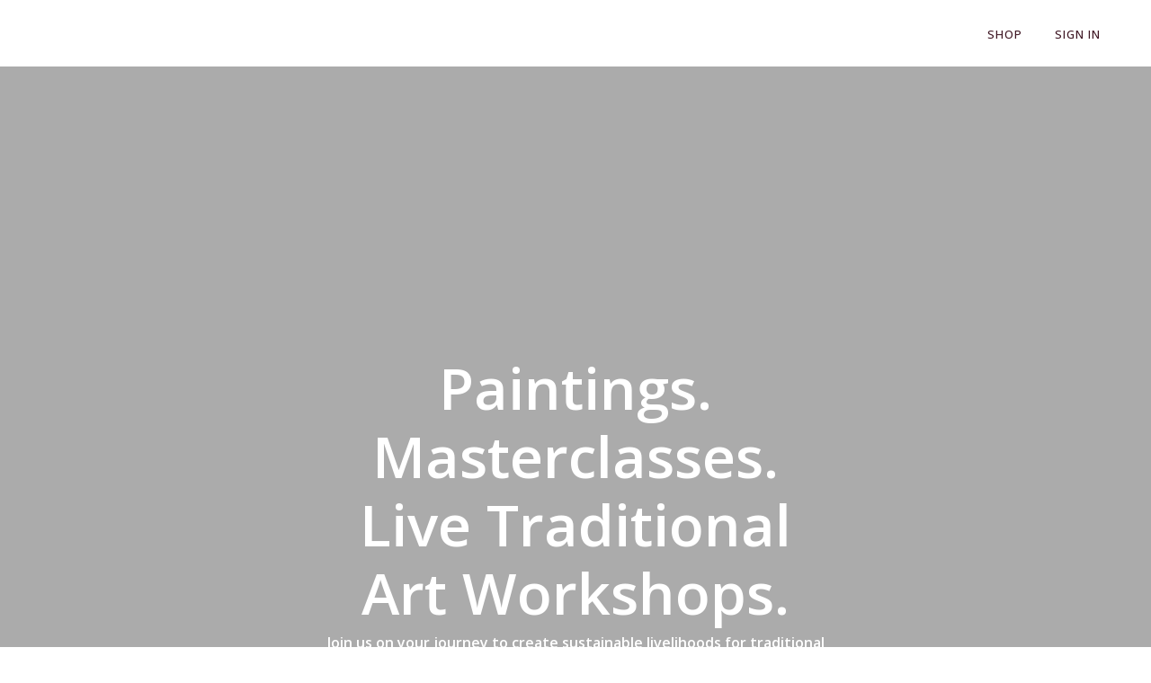

--- FILE ---
content_type: application/javascript; charset=UTF-8
request_url: https://workshop.memeraki.com/cdn-cgi/challenge-platform/scripts/jsd/main.js
body_size: 8603
content:
window._cf_chl_opt={AKGCx8:'b'};~function(N6,Ky,KD,Kk,KC,Ke,Ks,KO,KH,N1){N6=U,function(b,j,NF,N5,K,N){for(NF={b:204,j:223,K:260,N:190,f:298,i:325,P:346,Y:244,G:342,v:380},N5=U,K=b();!![];)try{if(N=parseInt(N5(NF.b))/1*(-parseInt(N5(NF.j))/2)+parseInt(N5(NF.K))/3+-parseInt(N5(NF.N))/4*(parseInt(N5(NF.f))/5)+-parseInt(N5(NF.i))/6*(parseInt(N5(NF.P))/7)+parseInt(N5(NF.Y))/8+parseInt(N5(NF.G))/9+-parseInt(N5(NF.v))/10,N===j)break;else K.push(K.shift())}catch(f){K.push(K.shift())}}(x,768883),Ky=this||self,KD=Ky[N6(305)],Kk={},Kk[N6(442)]='o',Kk[N6(309)]='s',Kk[N6(212)]='u',Kk[N6(296)]='z',Kk[N6(329)]='n',Kk[N6(425)]='I',Kk[N6(406)]='b',KC=Kk,Ky[N6(222)]=function(j,K,N,i,NX,NQ,Nm,NU,P,G,W,h,E,V,A){if(NX={b:413,j:265,K:371,N:391,f:337,i:424,P:216,Y:389,G:421,v:268,W:401,h:278,E:249,V:245,A:277,d:269,S:315,a:315,z:433},NQ={b:247,j:421,K:278,N:269,f:275},Nm={b:392,j:217,K:235,N:313},NU=N6,P={'LwhsT':function(S,z){return S===z},'Czhjq':function(S,z){return S+z},'CnUmq':function(S,z,J){return S(z,J)},'NTPly':function(S,z,J){return S(z,J)}},K===null||void 0===K)return i;for(G=Ko(K),j[NU(NX.b)][NU(NX.j)]&&(G=G[NU(NX.K)](j[NU(NX.b)][NU(NX.j)](K))),G=j[NU(NX.N)][NU(NX.f)]&&j[NU(NX.i)]?j[NU(NX.N)][NU(NX.f)](new j[(NU(NX.i))](G)):function(S,Nb,z){for(Nb=NU,S[Nb(NQ.b)](),z=0;z<S[Nb(NQ.j)];P[Nb(NQ.K)](S[z],S[P[Nb(NQ.N)](z,1)])?S[Nb(NQ.f)](z+1,1):z+=1);return S}(G),W='nAsAaAb'.split('A'),W=W[NU(NX.P)][NU(NX.Y)](W),h=0;h<G[NU(NX.G)];h++)if(E=G[h],V=Kl(j,K,E),W(V)){if(NU(NX.v)!==NU(NX.W))A=P[NU(NX.h)]('s',V)&&!j[NU(NX.E)](K[E]),P[NU(NX.h)](NU(NX.V),N+E)?P[NU(NX.A)](Y,P[NU(NX.d)](N,E),V):A||P[NU(NX.A)](Y,P[NU(NX.d)](N,E),K[E]);else return N&&Y[NU(NX.S)]?i[NU(NX.a)]():''}else P[NU(NX.z)](Y,N+E,V);return i;function Y(S,z,Nx){Nx=U,Object[Nx(Nm.b)][Nx(Nm.j)][Nx(Nm.K)](i,z)||(i[z]=[]),i[z][Nx(Nm.N)](S)}},Ke=N6(246)[N6(197)](';'),Ks=Ke[N6(216)][N6(389)](Ke),Ky[N6(439)]=function(j,K,f4,Nj,N,i,P,Y,G){for(f4={b:408,j:421,K:248,N:385,f:421,i:367,P:437,Y:313,G:234,v:416},Nj=N6,N={'eQlMb':function(v,W){return v===W},'jnrTV':function(v,W){return v<W},'DhPiC':function(v,W){return v(W)},'knLQp':function(v,W){return v+W}},i=Object[Nj(f4.b)](K),P=0;P<i[Nj(f4.j)];P++)if(Y=i[P],N[Nj(f4.K)]('f',Y)&&(Y='N'),j[Y]){for(G=0;N[Nj(f4.N)](G,K[i[P]][Nj(f4.f)]);-1===j[Y][Nj(f4.i)](K[i[P]][G])&&(N[Nj(f4.P)](Ks,K[i[P]][G])||j[Y][Nj(f4.Y)](N[Nj(f4.G)]('o.',K[i[P]][G]))),G++);}else j[Y]=K[i[P]][Nj(f4.v)](function(v){return'o.'+v})},KO=function(fO,fT,fe,fl,fF,fk,fR,fn,NN,j,K,N,f){return fO={b:210,j:318,K:328,N:271,f:220,i:430},fT={b:373,j:321,K:331,N:197,f:321,i:361,P:381,Y:290,G:313,v:349,W:418,h:377,E:372,V:360,A:293,d:321,S:237,a:276,z:359,J:404,L:279,M:219,g:194,Z:390,n:319,R:237,y:321,D:258,k:233},fe={b:407},fl={b:324},fF={b:438,j:421},fk={b:332,j:306,K:348,N:421,f:233,i:392,P:217,Y:235,G:243,v:392,W:217,h:235,E:230,V:230,A:235,d:365,S:348,a:313,z:365,J:383,L:402,M:404,g:390,Z:211,n:313,R:194,y:365,D:343,k:397,C:320,F:321,l:374,o:211,e:361,s:330,T:392,O:235,H:290,c:429,B:409,m:365,Q:313,X:288,I:313,x0:343,x1:361,x2:313,x3:321,x4:363,x5:253,x6:313,x7:239,x8:279,x9:258,xx:328,xU:345,xb:227,xj:272,xK:393,xN:319},fR={b:400,j:435},fn={b:400,j:233},NN=N6,j={'WLaIG':NN(fO.b),'FphCe':function(i,P){return P==i},'ZpJLD':function(i,P){return i<P},'EGqjU':function(i,P){return i+P},'myDKj':NN(fO.j),'xrsSn':function(i,P){return i>P},'ynCxH':function(i,P){return P|i},'RUzof':function(i,P){return P==i},'UobIb':function(i,P){return i-P},'bmaVv':function(i,P){return i<<P},'qTAnb':function(i,P){return i(P)},'jOaJY':function(i,P){return i|P},'EpKqX':function(i,P){return i<<P},'uhWtb':function(i,P){return P==i},'Jleld':function(i,P){return P|i},'ssVtT':function(i,P){return i&P},'FuauW':function(i,P){return i==P},'tMvXn':function(i,P){return i<P},'YfkLI':function(i,P){return i==P},'RJAhs':function(i,P){return i-P},'SviYp':function(i,P){return i-P},'JCPJS':function(i,P){return i|P},'IPnzZ':function(i,P){return i<P},'buyZB':function(i,P){return P==i},'WlNsK':function(i,P){return i-P},'rgoao':function(i,P){return P===i},'RPeGJ':NN(fO.K),'lSWDr':function(i,P){return P==i},'CQqmU':function(i,P){return i&P},'pPxWj':function(i,P){return i*P},'kFDaF':function(i,P){return i(P)},'KfWlH':NN(fO.N),'ORzia':function(i,P){return i*P},'gADpQ':function(i,P){return P==i},'uIzzU':function(i,P){return i(P)},'tejrO':function(i,P){return i!=P},'KdPRj':function(i,P){return i<P}},K=String[NN(fO.f)],N={'h':function(i,Nf,P,Y){return Nf=NN,P={},P[Nf(fR.b)]=j[Nf(fR.j)],Y=P,null==i?'':N.g(i,6,function(G,Nw){return Nw=Nf,Y[Nw(fn.b)][Nw(fn.j)](G)})},'g':function(i,P,Y,Ni,G,W,E,V,A,S,z,J,L,M,Z,R,y,D,C,F,fD){if(Ni=NN,G={},G[Ni(fk.b)]=function(o,s){return o!==s},W=G,j[Ni(fk.j)](null,i))return'';for(V={},A={},S='',z=2,J=3,L=2,M=[],Z=0,R=0,y=0;j[Ni(fk.K)](y,i[Ni(fk.N)]);y+=1)if(D=i[Ni(fk.f)](y),Object[Ni(fk.i)][Ni(fk.P)][Ni(fk.Y)](V,D)||(V[D]=J++,A[D]=!0),C=j[Ni(fk.G)](S,D),Object[Ni(fk.v)][Ni(fk.W)][Ni(fk.h)](V,C))S=C;else if(j[Ni(fk.E)]===j[Ni(fk.V)]){if(Object[Ni(fk.v)][Ni(fk.W)][Ni(fk.A)](A,S)){if(256>S[Ni(fk.d)](0)){for(E=0;j[Ni(fk.S)](E,L);Z<<=1,R==P-1?(R=0,M[Ni(fk.a)](Y(Z)),Z=0):R++,E++);for(F=S[Ni(fk.z)](0),E=0;j[Ni(fk.J)](8,E);Z=j[Ni(fk.L)](Z<<1,F&1),j[Ni(fk.M)](R,j[Ni(fk.g)](P,1))?(R=0,M[Ni(fk.a)](Y(Z)),Z=0):R++,F>>=1,E++);}else{for(F=1,E=0;E<L;Z=j[Ni(fk.Z)](Z,1)|F,P-1==R?(R=0,M[Ni(fk.n)](j[Ni(fk.R)](Y,Z)),Z=0):R++,F=0,E++);for(F=S[Ni(fk.y)](0),E=0;16>E;Z=j[Ni(fk.D)](j[Ni(fk.k)](Z,1),F&1),R==j[Ni(fk.g)](P,1)?(R=0,M[Ni(fk.a)](Y(Z)),Z=0):R++,F>>=1,E++);}z--,j[Ni(fk.C)](0,z)&&(z=Math[Ni(fk.F)](2,L),L++),delete A[S]}else for(F=V[S],E=0;E<L;Z=j[Ni(fk.l)](j[Ni(fk.o)](Z,1),j[Ni(fk.e)](F,1)),j[Ni(fk.s)](R,P-1)?(R=0,M[Ni(fk.n)](Y(Z)),Z=0):R++,F>>=1,E++);S=(z--,j[Ni(fk.s)](0,z)&&(z=Math[Ni(fk.F)](2,L),L++),V[C]=J++,String(D))}else return fD={b:210,j:233},null==N?'':M.g(i,6,function(s,NP){return NP=Ni,NP(fD.b)[NP(fD.j)](s)});if(''!==S){if(Object[Ni(fk.T)][Ni(fk.W)][Ni(fk.O)](A,S)){if(256>S[Ni(fk.d)](0)){for(E=0;j[Ni(fk.H)](E,L);Z<<=1,j[Ni(fk.c)](R,j[Ni(fk.B)](P,1))?(R=0,M[Ni(fk.a)](Y(Z)),Z=0):R++,E++);for(F=S[Ni(fk.m)](0),E=0;j[Ni(fk.J)](8,E);Z=j[Ni(fk.k)](Z,1)|F&1,R==P-1?(R=0,M[Ni(fk.Q)](Y(Z)),Z=0):R++,F>>=1,E++);}else{for(F=1,E=0;E<L;Z=j[Ni(fk.Z)](Z,1)|F,R==j[Ni(fk.X)](P,1)?(R=0,M[Ni(fk.I)](j[Ni(fk.R)](Y,Z)),Z=0):R++,F=0,E++);for(F=S[Ni(fk.y)](0),E=0;16>E;Z=j[Ni(fk.x0)](Z<<1.08,j[Ni(fk.x1)](F,1)),R==P-1?(R=0,M[Ni(fk.x2)](Y(Z)),Z=0):R++,F>>=1,E++);}z--,0==z&&(z=Math[Ni(fk.x3)](2,L),L++),delete A[S]}else for(F=V[S],E=0;E<L;Z=j[Ni(fk.x4)](j[Ni(fk.o)](Z,1),1&F),P-1==R?(R=0,M[Ni(fk.Q)](Y(Z)),Z=0):R++,F>>=1,E++);z--,z==0&&L++}for(F=2,E=0;j[Ni(fk.x5)](E,L);Z=Z<<1|F&1,P-1==R?(R=0,M[Ni(fk.x6)](Y(Z)),Z=0):R++,F>>=1,E++);for(;;)if(Z<<=1,j[Ni(fk.x7)](R,j[Ni(fk.x8)](P,1))){if(j[Ni(fk.x9)](Ni(fk.xx),j[Ni(fk.xU)])){M[Ni(fk.Q)](Y(Z));break}else i(),W[Ni(fk.b)](P[Ni(fk.xb)],Ni(fk.xj))&&(W[Ni(fk.xK)]=S,E())}else R++;return M[Ni(fk.xN)]('')},'j':function(i,fC,NY){return fC={b:365},NY=NN,j[NY(fF.b)](null,i)?'':''==i?null:N.i(i[NY(fF.j)],32768,function(P,Nq){return Nq=NY,i[Nq(fC.b)](P)})},'i':function(i,P,Y,NW,G,W,E,V,A,S,z,J,L,M,Z,R,y,o,D,C,F,T){for(NW=NN,G={'ARoKT':function(s,T,NG){return NG=U,j[NG(fl.b)](s,T)},'dvTeS':function(s,T){return s(T)},'EUNfV':function(s,T,Nv){return Nv=U,j[Nv(fe.b)](s,T)},'VueJn':function(s,T){return s<T}},W=[],E=4,V=4,A=3,S=[],L=j[NW(fT.b)](Y,0),M=P,Z=1,z=0;3>z;W[z]=z,z+=1);for(R=0,y=Math[NW(fT.j)](2,2),J=1;J!=y;)for(D=j[NW(fT.K)][NW(fT.N)]('|'),C=0;!![];){switch(D[C++]){case'0':F=M&L;continue;case'1':R|=(0<F?1:0)*J;continue;case'2':J<<=1;continue;case'3':M>>=1;continue;case'4':0==M&&(M=P,L=Y(Z++));continue}break}switch(R){case 0:for(R=0,y=Math[NW(fT.j)](2,8),J=1;y!=J;F=L&M,M>>=1,0==M&&(M=P,L=Y(Z++)),R|=J*(0<F?1:0),J<<=1);o=K(R);break;case 1:for(R=0,y=Math[NW(fT.f)](2,16),J=1;J!=y;F=j[NW(fT.i)](L,M),M>>=1,M==0&&(M=P,L=Y(Z++)),R|=j[NW(fT.P)](j[NW(fT.Y)](0,F)?1:0,J),J<<=1);o=K(R);break;case 2:return''}for(z=W[3]=o,S[NW(fT.G)](o);;)if(NW(fT.v)===NW(fT.W))T=G[NW(fT.h)](E,V),A>>=1,o==0&&(S=M,z=G[NW(fT.E)](J,L++)),M|=G[NW(fT.V)](G[NW(fT.A)](0,T)?1:0,P),Z<<=1;else{if(Z>i)return'';for(R=0,y=Math[NW(fT.d)](2,A),J=1;J!=y;F=M&L,M>>=1,j[NW(fT.S)](0,M)&&(M=P,L=j[NW(fT.a)](Y,Z++)),R|=j[NW(fT.P)](0<F?1:0,J),J<<=1);switch(o=R){case 0:for(R=0,y=Math[NW(fT.j)](2,8),J=1;j[NW(fT.z)](J,y);F=L&M,M>>=1,j[NW(fT.J)](0,M)&&(M=P,L=Y(Z++)),R|=J*(0<F?1:0),J<<=1);W[V++]=K(R),o=j[NW(fT.L)](V,1),E--;break;case 1:for(R=0,y=Math[NW(fT.f)](2,16),J=1;J!=y;F=M&L,M>>=1,M==0&&(M=P,L=Y(Z++)),R|=(j[NW(fT.M)](0,F)?1:0)*J,J<<=1);W[V++]=j[NW(fT.g)](K,R),o=j[NW(fT.Z)](V,1),E--;break;case 2:return S[NW(fT.n)]('')}if(j[NW(fT.R)](0,E)&&(E=Math[NW(fT.y)](2,A),A++),W[o])o=W[o];else if(j[NW(fT.D)](o,V))o=z+z[NW(fT.k)](0);else return null;S[NW(fT.G)](o),W[V++]=z+o[NW(fT.k)](0),E--,z=o,E==0&&(E=Math[NW(fT.d)](2,A),A++)}}},f={},f[NN(fO.i)]=N.h,f}(),KH=null,N1=N0(),N3();function Kt(fQ,NE,j,K,N,f,i,P){for(fQ={b:441,j:257,K:259,N:441,f:197,i:241,P:329,Y:259},NE=N6,j={},j[NE(fQ.b)]=NE(fQ.j),j[NE(fQ.K)]=function(Y,G){return Y<G},K=j,N=K[NE(fQ.N)][NE(fQ.f)]('|'),f=0;!![];){switch(N[f++]){case'0':return P;case'1':i=Ky[NE(fQ.i)];continue;case'2':if(typeof P!==NE(fQ.P)||K[NE(fQ.Y)](P,30))return null;continue;case'3':if(!i)return null;continue;case'4':P=i.i;continue}break}}function KX(w8,Na,b,j,K,N){if(w8={b:261,j:356,K:314,N:255,f:242},Na=N6,b={'doFXa':function(f,i){return f(i)},'MGLBK':function(f,i){return f>i}},j=3600,K=KQ(),N=Math[Na(w8.b)](Date[Na(w8.j)]()/1e3),b[Na(w8.K)](N-K,j)){if(Na(w8.N)!==Na(w8.N))b[Na(w8.f)](K,N);else return![]}return!![]}function KI(b,j,ww,wf,wN,wK,Nz,K,N,f,i){ww={b:196,j:357,K:396,N:297,f:241,i:355,P:229,Y:368,G:316,v:286,W:302,h:414,E:394,V:270,A:294,d:436,S:208,a:392,z:217,J:235,L:313,M:357,g:434,Z:201,n:206,R:238,y:262,D:195,k:195,C:294,F:238,l:301,o:430,e:419},wf={b:327},wN={b:203,j:189,K:333,N:189,f:291,i:252,P:317},wK={b:196,j:207,K:388,N:189,f:189,i:252,P:317},Nz=N6,K={'FgVyB':Nz(ww.b),'Gajud':Nz(ww.j),'yPdhj':function(P,Y){return P>=Y},'RuruP':function(P,Y){return P<Y},'vQIwQ':function(P,Y){return P(Y)},'OLSrL':Nz(ww.K),'UExBY':function(P,Y){return P+Y},'zapMQ':Nz(ww.N),'ujema':function(P){return P()}},N=Ky[Nz(ww.f)],console[Nz(ww.i)](Ky[Nz(ww.P)]),f=new Ky[(Nz(ww.Y))](),f[Nz(ww.G)](Nz(ww.v),K[Nz(ww.W)](Nz(ww.h)+Ky[Nz(ww.P)][Nz(ww.E)],K[Nz(ww.V)])+N.r),N[Nz(ww.A)]&&(Nz(ww.d)===Nz(ww.S)?(G[Nz(ww.a)][Nz(ww.z)][Nz(ww.J)](v,W)||(h[E]=[]),V[A][Nz(ww.L)](d)):(f[Nz(ww.M)]=5e3,f[Nz(ww.g)]=function(Nu){Nu=Nz,Nu(wK.b)===K[Nu(wK.j)]?j(K[Nu(wK.K)]):i[Nu(wK.N)]>=200&&P[Nu(wK.f)]<300?W(Nu(wK.i)):h(Nu(wK.P)+E[Nu(wK.N)])})),f[Nz(ww.Z)]=function(NJ){NJ=Nz,K[NJ(wN.b)](f[NJ(wN.j)],200)&&K[NJ(wN.K)](f[NJ(wN.N)],300)?K[NJ(wN.f)](j,NJ(wN.i)):j(NJ(wN.P)+f[NJ(wN.N)])},f[Nz(ww.n)]=function(NL){NL=Nz,j(K[NL(wf.b)])},i={'t':K[Nz(ww.R)](KQ),'lhr':KD[Nz(ww.y)]&&KD[Nz(ww.y)][Nz(ww.D)]?KD[Nz(ww.y)][Nz(ww.k)]:'','api':N[Nz(ww.C)]?!![]:![],'c':K[Nz(ww.F)](Kc),'payload':b},f[Nz(ww.l)](KO[Nz(ww.o)](JSON[Nz(ww.e)](i)))}function N3(wR,wn,wg,wM,wu,NZ,b,j,P,K,N,f){if(wR={b:322,j:384,K:272,N:299,f:241,i:412,P:352,Y:231,G:299,v:249,W:352,h:245,E:236,V:375,A:350,d:310,S:227,a:412,z:420,J:267,L:393,M:393},wn={b:352,j:344,K:202,N:227,f:341,i:393,P:202},wg={b:357,j:423,K:411,N:431,f:357,i:434,P:412},wM={b:423,j:362,K:247,N:282,f:421,i:274,P:275,Y:199,G:382},wu={b:285},NZ=N6,b={'FZjlN':function(i,P){return P===i},'qDYBb':function(i,P){return i+P},'EaBZJ':function(i,P,Y){return i(P,Y)},'jWDEP':function(i,P){return i+P},'OtWSo':function(i,P,Y){return i(P,Y)},'QmAPT':function(i,P){return i+P},'KvEul':NZ(wR.b),'aQpDH':NZ(wR.j),'DqkOV':function(i){return i()},'yYuRT':function(i){return i()},'kuIja':NZ(wR.K),'VreWn':NZ(wR.N)},j=Ky[NZ(wR.f)],!j)return;if(!b[NZ(wR.i)](KX)){if(b[NZ(wR.P)](b[NZ(wR.Y)],NZ(wR.G)))return;else P=b[NZ(wR.P)]('s',d)&&!S[NZ(wR.v)](a[z]),b[NZ(wR.W)](NZ(wR.h),b[NZ(wR.E)](J,L))?b[NZ(wR.V)](M,b[NZ(wR.A)](g,Z),n):P||b[NZ(wR.d)](R,y+D,k[C])}(K=![],N=function(wL,Nn,P){if(wL={b:336},Nn=NZ,P={'qabOr':Nn(wg.b),'dAXxl':function(Y,G){return Y<G},'XUyPN':function(Y,G){return Y===G},'FZPJo':function(Y,G,NR){return NR=Nn,b[NR(wu.b)](Y,G)},'gsVaG':Nn(wg.j),'FLEzc':function(Y,G,v){return Y(G,v)}},b[Nn(wg.K)]===b[Nn(wg.N)])N[Nn(wg.f)]=5e3,f[Nn(wg.i)]=function(Ny){Ny=Nn,P(P[Ny(wL.b)])};else if(!K){if(K=!![],!b[Nn(wg.P)](KX))return;Kr(function(G,ND,W){if(ND=Nn,ND(wM.b)!==P[ND(wM.j)]){for(P[ND(wM.K)](),W=0;P[ND(wM.N)](W,Y[ND(wM.f)]);P[ND(wM.i)](G[W],v[W+1])?W[ND(wM.P)](P[ND(wM.Y)](W,1),1):W+=1);return h}else P[ND(wM.G)](N4,j,G)})}},KD[NZ(wR.S)]!==NZ(wR.K))?b[NZ(wR.a)](N):Ky[NZ(wR.z)]?KD[NZ(wR.z)](NZ(wR.J),N):(f=KD[NZ(wR.L)]||function(){},KD[NZ(wR.M)]=function(Nk){Nk=NZ,b[Nk(wn.b)](Nk(wn.j),Nk(wn.j))?(b[Nk(wn.K)](f),KD[Nk(wn.N)]!==b[Nk(wn.f)]&&(KD[Nk(wn.i)]=f,b[Nk(wn.P)](N))):j()})}function KF(K,N,Nl,N7,f,i){return Nl={b:426,j:283,K:422,N:392,f:338,i:235,P:367,Y:426},N7=N6,f={},f[N7(Nl.b)]=N7(Nl.j),i=f,N instanceof K[N7(Nl.K)]&&0<K[N7(Nl.K)][N7(Nl.N)][N7(Nl.f)][N7(Nl.i)](N)[N7(Nl.P)](i[N7(Nl.Y)])}function N4(N,f,wD,NC,i,P,Y,G){if(wD={b:417,j:326,K:369,N:273,f:252,i:295,P:415,Y:294,G:365,v:369,W:273,h:428,E:287,V:256,A:354,d:403,S:335,a:209},NC=N6,i={},i[NC(wD.b)]=NC(wD.j),i[NC(wD.K)]=function(v,W){return v===W},i[NC(wD.N)]=NC(wD.f),i[NC(wD.i)]=NC(wD.P),P=i,!N[NC(wD.Y)])return P[NC(wD.b)]!==P[NC(wD.b)]?G[NC(wD.G)](N):void 0;P[NC(wD.v)](f,P[NC(wD.W)])?(Y={},Y[NC(wD.h)]=P[NC(wD.i)],Y[NC(wD.E)]=N.r,Y[NC(wD.V)]=NC(wD.f),Ky[NC(wD.A)][NC(wD.d)](Y,'*')):(G={},G[NC(wD.h)]=NC(wD.P),G[NC(wD.E)]=N.r,G[NC(wD.V)]=NC(wD.S),G[NC(wD.a)]=f,Ky[NC(wD.A)][NC(wD.d)](G,'*'))}function KQ(w5,NS,b){return w5={b:241,j:261},NS=N6,b=Ky[NS(w5.b)],Math[NS(w5.j)](+atob(b.t))}function KB(w3,NA,b,j,N){if(w3={b:218,j:263,K:428,N:415,f:287,i:256,P:335,Y:209,G:354,v:403,W:351},NA=N6,b={'ZEoQu':function(K){return K()},'Tqztq':function(K,N){return N*K}},j=b[NA(w3.b)](Kt),null===j)return;KH&&(NA(w3.j)===NA(w3.j)?clearTimeout(KH):(N={},N[NA(w3.K)]=NA(w3.N),N[NA(w3.f)]=f.r,N[NA(w3.i)]=NA(w3.P),N[NA(w3.Y)]=i,N[NA(w3.G)][NA(w3.v)](N,'*')));KH=setTimeout(function(){Kr()},b[NA(w3.W)](j,1e3))}function Kl(K,N,i,NO,N8,P,Y,G,W,h,E){for(NO={b:192,j:292,K:323,N:353,f:213,i:266,P:197,Y:391,G:391,v:308,W:442,h:323,E:358,V:358},N8=N6,P={},P[N8(NO.b)]=function(V,A){return V===A},P[N8(NO.j)]=function(V,A){return V==A},P[N8(NO.K)]=N8(NO.N),P[N8(NO.f)]=function(V,A){return A==V},Y=P,G=N8(NO.i)[N8(NO.P)]('|'),W=0;!![];){switch(G[W++]){case'0':continue;case'1':return N8(NO.N)==E?KF(K,h)?'N':'f':KC[E]||'?';case'2':try{h=N[i]}catch(V){return'i'}continue;case'3':if(h===K[N8(NO.Y)])return'D';continue;case'4':if(K[N8(NO.G)][N8(NO.v)](h))return'a';continue;case'5':if(Y[N8(NO.b)](!0,h))return'T';continue;case'6':if(Y[N8(NO.j)](N8(NO.W),typeof h))try{if(Y[N8(NO.h)]==typeof h[N8(NO.E)])return h[N8(NO.V)](function(){}),'p'}catch(A){}continue;case'7':E=typeof h;continue;case'8':if(!1===h)return'F';continue;case'9':if(Y[N8(NO.f)](null,h))return h===void 0?'u':'x';continue}break}}function N0(wi,NM){return wi={b:315,j:315},NM=N6,crypto&&crypto[NM(wi.b)]?crypto[NM(wi.j)]():''}function x(wk){return wk='1|3|4|2|0,rgoao,qITHm,1346928GdDTch,floor,location,CFzeX,lYRps,getOwnPropertyNames,0|2|9|6|4|3|5|8|7|1,DOMContentLoaded,EudJM,Czhjq,zapMQ,0|3|4|1|2,loading,BhGoE,XUyPN,splice,uIzzU,CnUmq,LwhsT,WlNsK,error on cf_chl_props,iframe,dAXxl,[native code],errorInfoObject,QmAPT,POST,sid,SviYp,IdnXP,tMvXn,vQIwQ,ZrvOb,VueJn,api,LAjOa,symbol,/jsd/oneshot/d251aa49a8a3/0.562041104267347:1769790346:x1-2aBXO8-H1__n24BOKofLjs64pTQ1XqR0ECf1EH8A/,5035ddyACO,vgPsz,TzDAE,send,UExBY,OpOCQ,/invisible/jsd,document,FphCe,MldvC,isArray,string,OtWSo,tabIndex,contentDocument,push,MGLBK,randomUUID,open,http-code:,KbASN,join,uhWtb,pow,Vurod,ccDeO,CQqmU,78402BvOWnb,XbsUm,OLSrL,VGgSS,number,FuauW,KfWlH,SuCjk,RuruP,chctx,error,qabOr,from,toString,DpRfl,MfvTt,kuIja,11646657PgnaHB,jOaJY,DDJsa,RPeGJ,217ekJxiK,navigator,ZpJLD,wUmgr,jWDEP,Tqztq,FZjlN,function,parent,log,now,timeout,catch,tejrO,EUNfV,ssVtT,gsVaG,JCPJS,body,charCodeAt,LRmiB4,indexOf,XMLHttpRequest,TxfEY,pkLOA2,concat,dvTeS,kFDaF,Jleld,EaBZJ,FZaJD,ARoKT,display: none,TYlZ6,1189820ddKJUn,ORzia,FLEzc,xrsSn,GpdFS,jnrTV,ljlGq,getPrototypeOf,Gajud,bind,UobIb,Array,prototype,onreadystatechange,AKGCx8,SSTpq3,xhr-error,EpKqX,eFtTm,removeChild,dTWyJ,EPARq,ynCxH,postMessage,RUzof,contentWindow,boolean,pPxWj,keys,RJAhs,izxaJ,KvEul,DqkOV,Object,/cdn-cgi/challenge-platform/h/,cloudflare-invisible,map,mJCvg,spucp,stringify,addEventListener,length,Function,JLKPp,Set,bigint,QsCBn,Sldob,source,YfkLI,xVVuiKm,aQpDH,KYcTI,NTPly,ontimeout,WLaIG,xHVfL,DhPiC,lSWDr,rxvNi8,clientInformation,TmuLj,object,JBxy9,zZJyB,status,5552bZgJjX,createElement,ZpgTO,wufzN,qTAnb,href,hjJuw,split,CnwA5,FZPJo,random,onload,yYuRT,yPdhj,163RqSsyx,jPqvq,onerror,FgVyB,UBbdr,detail,SHAahv5fNYFikDbc8y4jn130wrQeE2uJ-KPUM$RltqdmXWOLzg6I9+ZxBpT7oCsGV,bmaVv,undefined,NbjPv,/b/ov1/0.562041104267347:1769790346:x1-2aBXO8-H1__n24BOKofLjs64pTQ1XqR0ECf1EH8A/,AdeF3,includes,hasOwnProperty,ZEoQu,KdPRj,fromCharCode,EoXeS,pRIb1,1798IKyyVT,jsd,EWFnz,JCwgj,readyState,wArdH,_cf_chl_opt,myDKj,VreWn,appendChild,charAt,knLQp,call,qDYBb,gADpQ,ujema,buyZB,NLdIq,__CF$cv$params,doFXa,EGqjU,8753168RWcaxX,d.cookie,_cf_chl_opt;JJgc4;PJAn2;kJOnV9;IWJi4;OHeaY1;DqMg0;FKmRv9;LpvFx1;cAdz2;PqBHf2;nFZCC5;ddwW5;pRIb1;rxvNi8;RrrrA2;erHi9,sort,eQlMb,isNaN,style,RBook,success,IPnzZ,aUjz8,jgvuB,event'.split(','),x=function(){return wk},x()}function Ko(j,NH,N9,K){for(NH={b:371,j:408,K:387},N9=N6,K=[];j!==null;K=K[N9(NH.b)](Object[N9(NH.j)](j)),j=Object[N9(NH.K)](j));return K}function N2(N,f,wv,Ng,i,P,Y,G,v,W,h,E,V){if(wv={b:240,j:193,K:414,N:214,f:286,i:264,P:215,Y:379,G:376,v:398,W:396,h:241,E:188,V:386,A:226,d:229,S:394,a:205,z:304,J:368,L:316,M:228,g:357,Z:434,n:198,R:198,y:395,D:395,k:366,C:229,F:366,l:370,o:229,e:254,s:187,T:284,O:334,H:428,c:224,B:301,m:430},Ng=N6,i={'lYRps':function(A,d){return A(d)},'FZaJD':Ng(wv.b),'eFtTm':Ng(wv.j),'zZJyB':function(A,d){return A+d},'ljlGq':function(A,d){return A+d},'JCwgj':Ng(wv.K),'jPqvq':Ng(wv.N),'wArdH':Ng(wv.f)},!i[Ng(wv.i)](Km,0))return![];Y=(P={},P[Ng(wv.P)]=N,P[Ng(wv.Y)]=f,P);try{i[Ng(wv.G)]===i[Ng(wv.v)]?h(Ng(wv.W)):(G=Ky[Ng(wv.h)],v=i[Ng(wv.E)](i[Ng(wv.V)](i[Ng(wv.A)]+Ky[Ng(wv.d)][Ng(wv.S)],i[Ng(wv.a)]),G.r)+Ng(wv.z),W=new Ky[(Ng(wv.J))](),W[Ng(wv.L)](i[Ng(wv.M)],v),W[Ng(wv.g)]=2500,W[Ng(wv.Z)]=function(){},h={},h[Ng(wv.n)]=Ky[Ng(wv.d)][Ng(wv.R)],h[Ng(wv.y)]=Ky[Ng(wv.d)][Ng(wv.D)],h[Ng(wv.k)]=Ky[Ng(wv.C)][Ng(wv.F)],h[Ng(wv.l)]=Ky[Ng(wv.o)][Ng(wv.e)],h[Ng(wv.s)]=N1,E=h,V={},V[Ng(wv.T)]=Y,V[Ng(wv.O)]=E,V[Ng(wv.H)]=Ng(wv.c),W[Ng(wv.B)](KO[Ng(wv.m)](V)))}catch(d){}}function U(b,j,K,N){return b=b-187,K=x(),N=K[b],N}function Kr(b,fB,fc,Nh,j,K){if(fB={b:340,j:339,K:280,N:300,f:410,i:303,P:289,Y:422,G:225,v:422,W:392,h:338,E:235,V:367,A:283,d:307},fc={b:353},Nh=N6,j={'IdnXP':function(N,f){return N instanceof f},'EWFnz':function(N,f){return N<f},'TzDAE':function(N){return N()},'izxaJ':Nh(fB.b),'OpOCQ':Nh(fB.j),'MldvC':Nh(fB.K)},K=j[Nh(fB.N)](KT),KI(K.r,function(N,Np){Np=Nh,typeof b===Np(fc.b)&&b(N),KB()}),K.e){if(j[Nh(fB.f)]===j[Nh(fB.i)])return j[Nh(fB.P)](f,i[Nh(fB.Y)])&&j[Nh(fB.G)](0,P[Nh(fB.v)][Nh(fB.W)][Nh(fB.h)][Nh(fB.E)](Y)[Nh(fB.V)](Nh(fB.A)));else N2(j[Nh(fB.d)],K.e)}}function Km(b,w4,Nd){return w4={b:200},Nd=N6,Math[Nd(w4.b)]()<b}function Kc(fI,NV,b){return fI={b:427},NV=N6,b={'Sldob':function(j){return j()}},b[NV(fI.b)](Kt)!==null}function KT(f6,NK,K,N,f,i,P,Y){K=(f6={b:378,j:347,K:191,N:281,f:250,i:251,P:311,Y:364,G:232,v:405,W:221,h:440,E:432,V:221,A:312,d:399},NK=N6,{'RBook':NK(f6.b),'EoXeS':function(G,v,W,h,E){return G(v,W,h,E)},'KYcTI':NK(f6.j)});try{return N=KD[NK(f6.K)](NK(f6.N)),N[NK(f6.f)]=K[NK(f6.i)],N[NK(f6.P)]='-1',KD[NK(f6.Y)][NK(f6.G)](N),f=N[NK(f6.v)],i={},i=pRIb1(f,f,'',i),i=K[NK(f6.W)](pRIb1,f,f[NK(f6.h)]||f[K[NK(f6.E)]],'n.',i),i=K[NK(f6.V)](pRIb1,f,N[NK(f6.A)],'d.',i),KD[NK(f6.Y)][NK(f6.d)](N),P={},P.r=i,P.e=null,P}catch(G){return Y={},Y.r={},Y.e=G,Y}}}()